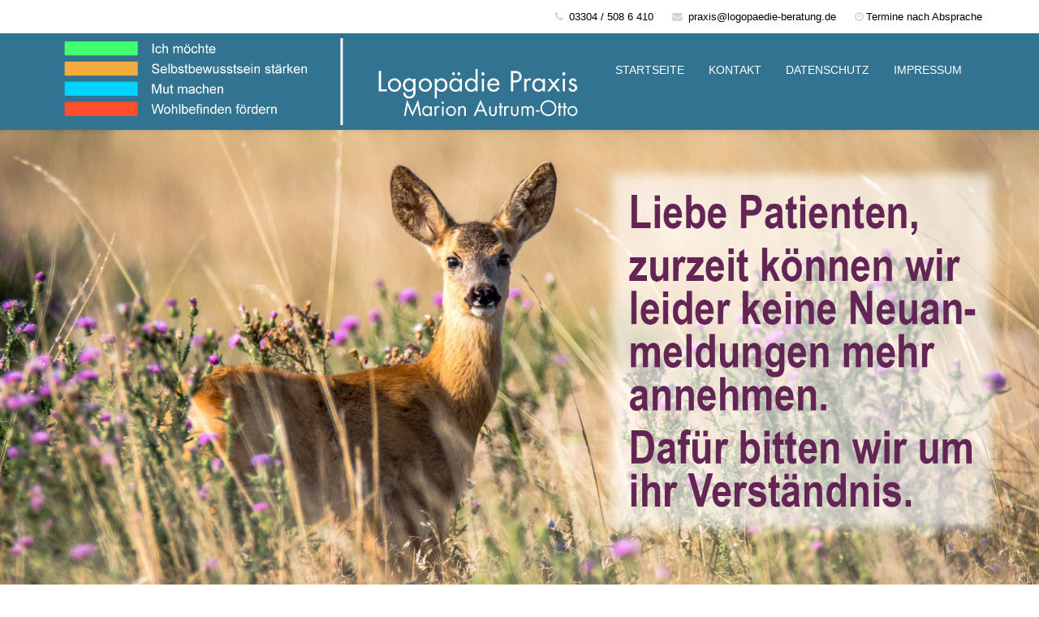

--- FILE ---
content_type: text/html; charset=utf-8
request_url: https://logopaedie-beratung.de/index.php
body_size: 6032
content:
<!DOCTYPE html>
<html xmlns="http://www.w3.org/1999/xhtml" xml:lang="de-de" lang="de-de" dir="ltr">
    <head>
        <meta http-equiv="X-UA-Compatible" content="IE=edge">
            <meta name="viewport" content="width=device-width, initial-scale=1">
                                <!-- head -->
                <base href="https://logopaedie-beratung.de/index.php" />
	<meta http-equiv="content-type" content="text/html; charset=utf-8" />
	<meta name="keywords" content="Sprachentwicklungsstörungen, Muskelfunktionsstörungen im Gesicht (Myofunktionelle Störung), Hörstörungen im Kindesalter, Störungen der Auditiven Wahrnehmung und Verarbeitung, Schriftspracherwerbsstörunge, Stimmstörungen (Dysphonie), Störungen der Nahrungsaufnahme und des Schluckens, Aphasie, Dysarthrie" />
	<meta name="description" content="Logopädie | Velten | Oranienburg | Kremmen | Oberhavel | Berlin" />
	<meta name="generator" content="Joomla! - Open Source Content Management" />
	<title>Logopädie | Velten | Oranienburg | Kremmen | Oberhavel | Berlin - STARTSEITE</title>
	<link href="/images/favicon.gif" rel="shortcut icon" type="image/vnd.microsoft.icon" />
	<link href="/components/com_sppagebuilder/assets/css/font-awesome-5.min.css?f53ba91a9cc92bb2348e4eab5b1ff3a1" rel="stylesheet" type="text/css" />
	<link href="/components/com_sppagebuilder/assets/css/font-awesome-v4-shims.css?f53ba91a9cc92bb2348e4eab5b1ff3a1" rel="stylesheet" type="text/css" />
	<link href="/components/com_sppagebuilder/assets/css/animate.min.css?f53ba91a9cc92bb2348e4eab5b1ff3a1" rel="stylesheet" type="text/css" />
	<link href="/components/com_sppagebuilder/assets/css/sppagebuilder.css?f53ba91a9cc92bb2348e4eab5b1ff3a1" rel="stylesheet" type="text/css" />
	<link href="/components/com_sppagebuilder/assets/css/magnific-popup.css" rel="stylesheet" type="text/css" />
	<link href="/components/com_sppagebuilder/assets/css/leaflet.css" rel="stylesheet" type="text/css" />
	<link href="/templates/wt_nitro_free/css/bootstrap.min.css" rel="stylesheet" type="text/css" />
	<link href="/templates/wt_nitro_free/css/font-awesome.min.css" rel="stylesheet" type="text/css" />
	<link href="/templates/wt_nitro_free/css/custom.css" rel="stylesheet" type="text/css" />
	<link href="/templates/wt_nitro_free/css/legacy.css" rel="stylesheet" type="text/css" />
	<link href="/templates/wt_nitro_free/css/template.css" rel="stylesheet" type="text/css" />
	<link href="/templates/wt_nitro_free/css/presets/preset2.css" rel="stylesheet" class="preset" type="text/css" />
	<link href="/plugins/system/helix3/assets/css/pagebuilder.css" rel="stylesheet" type="text/css" />
	<link href="/templates/wt_nitro_free/css/frontend-edit.css" rel="stylesheet" type="text/css" />
	<link href="/plugins/system/spcookieconsent/assets/css/style.css" rel="stylesheet" type="text/css" />
	<style type="text/css">
.sp-page-builder .page-content #section-id-1540815832292{padding-top:0px;padding-right:0px;padding-bottom:0px;padding-left:0px;margin-top:0px;margin-right:0px;margin-bottom:0px;margin-left:0px;background-color:#327391;}#column-id-1540815832291{box-shadow:0 0 0 0 #fff;}#sppb-addon-wrapper-1540815832295 {margin:0 0 30px 0;}#sppb-addon-1540815832295 {box-shadow:0 0 0 0 #ffffff;}@media (min-width:768px) and (max-width:991px) {#sppb-addon-wrapper-1540815832295 {margin-top:0;margin-right:0;margin-bottom:20px;margin-left:0;}}@media (max-width:767px) {#sppb-addon-wrapper-1540815832295 {margin-top:0;margin-right:0;margin-bottom:10px;margin-left:0;}}.sp-page-builder .page-content #section-id-1540816393521{padding-top:0px;padding-right:0px;padding-bottom:0px;padding-left:0px;margin-top:0px;margin-right:0px;margin-bottom:0px;margin-left:0px;background-color:#327391;}#column-id-1540816393518{box-shadow:0 0 0 0 #fff;}#column-id-1540816393519{box-shadow:0 0 0 0 #fff;}#sppb-addon-wrapper-1540816393524 {margin:0 0 30px 0;}#sppb-addon-1540816393524 {box-shadow:0 0 0 0 #ffffff;}@media (min-width:768px) and (max-width:991px) {#sppb-addon-wrapper-1540816393524 {margin-top:0;margin-right:0;margin-bottom:20px;margin-left:0;}}@media (max-width:767px) {#sppb-addon-wrapper-1540816393524 {margin-top:0;margin-right:0;margin-bottom:10px;margin-left:0;}}#column-id-1540816393520{box-shadow:0 0 0 0 #fff;}#sppb-addon-wrapper-1540816393540 {margin:0 0 30px 0;}#sppb-addon-1540816393540 {box-shadow:0 0 0 0 #ffffff;}@media (min-width:768px) and (max-width:991px) {#sppb-addon-wrapper-1540816393540 {margin-top:0;margin-right:0;margin-bottom:20px;margin-left:0;}}@media (max-width:767px) {#sppb-addon-wrapper-1540816393540 {margin-top:0;margin-right:0;margin-bottom:10px;margin-left:0;}}#sppb-addon-wrapper-1540816393530 {margin:0 0 30px 0;}#sppb-addon-1540816393530 {box-shadow:0 0 0 0 #ffffff;}@media (min-width:768px) and (max-width:991px) {#sppb-addon-wrapper-1540816393530 {margin-top:0;margin-right:0;margin-bottom:20px;margin-left:0;}}@media (max-width:767px) {#sppb-addon-wrapper-1540816393530 {margin-top:0;margin-right:0;margin-bottom:10px;margin-left:0;}}.sp-page-builder .page-content #section-id-1540816393556{padding-top:0px;padding-right:0px;padding-bottom:10px;padding-left:0px;margin-top:0px;margin-right:0px;margin-bottom:0px;margin-left:0px;}#column-id-1540816393553{box-shadow:0 0 0 0 #fff;}#sppb-addon-wrapper-1540821819245 {margin:0 0 30px 0;}#sppb-addon-1540821819245 {box-shadow:0 0 0 0 #ffffff;}@media (min-width:768px) and (max-width:991px) {#sppb-addon-wrapper-1540821819245 {margin-top:0;margin-right:0;margin-bottom:20px;margin-left:0;}}@media (max-width:767px) {#sppb-addon-wrapper-1540821819245 {margin-top:0;margin-right:0;margin-bottom:10px;margin-left:0;}}#sppb-addon-1540821819245 .sppb-empty-space {height:40px;}@media (min-width:768px) and (max-width:991px) {#sppb-addon-1540821819245 .sppb-empty-space {height:30px;}}@media (max-width:767px) {#sppb-addon-1540821819245 .sppb-empty-space {height:20px;}}#sppb-addon-wrapper-1540816393559 {margin:0 0 30px 0;}#sppb-addon-1540816393559 {box-shadow:0 0 0 0 #ffffff;}#sppb-addon-1540816393559 .sppb-addon-title {color:#327391;}@media (min-width:768px) and (max-width:991px) {#sppb-addon-wrapper-1540816393559 {margin-top:0;margin-right:0;margin-bottom:20px;margin-left:0;}}@media (max-width:767px) {#sppb-addon-wrapper-1540816393559 {margin-top:0;margin-right:0;margin-bottom:10px;margin-left:0;}}#column-id-1540816393554{box-shadow:0 0 0 0 #fff;}#sppb-addon-wrapper-1540821496089 {margin:0 0 30px 0;}#sppb-addon-1540821496089 {box-shadow:0 0 0 0 #ffffff;}@media (min-width:768px) and (max-width:991px) {#sppb-addon-wrapper-1540821496089 {margin-top:0;margin-right:0;margin-bottom:20px;margin-left:0;}}@media (max-width:767px) {#sppb-addon-wrapper-1540821496089 {margin-top:0;margin-right:0;margin-bottom:10px;margin-left:0;}}#sppb-addon-1540821496089 .sppb-empty-space {height:40px;}@media (min-width:768px) and (max-width:991px) {#sppb-addon-1540821496089 .sppb-empty-space {height:30px;}}@media (max-width:767px) {#sppb-addon-1540821496089 .sppb-empty-space {height:20px;}}#sppb-addon-wrapper-1540816393562 {margin:0 0 30px 0;}#sppb-addon-1540816393562 {box-shadow:0 0 0 0 #ffffff;}#sppb-addon-1540816393562 .sppb-addon-title {color:#327391;}@media (min-width:768px) and (max-width:991px) {#sppb-addon-wrapper-1540816393562 {margin-top:0;margin-right:0;margin-bottom:20px;margin-left:0;}}@media (max-width:767px) {#sppb-addon-wrapper-1540816393562 {margin-top:0;margin-right:0;margin-bottom:10px;margin-left:0;}}#column-id-1540816393555{box-shadow:0 0 0 0 #fff;}#sppb-addon-wrapper-1540821496092 {margin:0 0 30px 0;}#sppb-addon-1540821496092 {box-shadow:0 0 0 0 #ffffff;}@media (min-width:768px) and (max-width:991px) {#sppb-addon-wrapper-1540821496092 {margin-top:0;margin-right:0;margin-bottom:20px;margin-left:0;}}@media (max-width:767px) {#sppb-addon-wrapper-1540821496092 {margin-top:0;margin-right:0;margin-bottom:10px;margin-left:0;}}#sppb-addon-1540821496092 .sppb-empty-space {height:40px;}@media (min-width:768px) and (max-width:991px) {#sppb-addon-1540821496092 .sppb-empty-space {height:30px;}}@media (max-width:767px) {#sppb-addon-1540821496092 .sppb-empty-space {height:20px;}}#sppb-addon-wrapper-1540816393565 {margin:0 0 30px 0;}#sppb-addon-1540816393565 {box-shadow:0 0 0 0 #ffffff;}#sppb-addon-1540816393565 .sppb-addon-title {color:#327391;}@media (min-width:768px) and (max-width:991px) {#sppb-addon-wrapper-1540816393565 {margin-top:0;margin-right:0;margin-bottom:20px;margin-left:0;}}@media (max-width:767px) {#sppb-addon-wrapper-1540816393565 {margin-top:0;margin-right:0;margin-bottom:10px;margin-left:0;}}.sp-page-builder .page-content #section-id-1540816393569{padding-top:10px;padding-right:0px;padding-bottom:10px;padding-left:0px;margin-top:0px;margin-right:0px;margin-bottom:0px;margin-left:0px;}#column-id-1540816393566{box-shadow:0 0 0 0 #fff;}#sppb-addon-wrapper-1540821496098 {margin:0 0 30px 0;}#sppb-addon-1540821496098 {box-shadow:0 0 0 0 #ffffff;}@media (min-width:768px) and (max-width:991px) {#sppb-addon-wrapper-1540821496098 {margin-top:0;margin-right:0;margin-bottom:20px;margin-left:0;}}@media (max-width:767px) {#sppb-addon-wrapper-1540821496098 {margin-top:0;margin-right:0;margin-bottom:10px;margin-left:0;}}#sppb-addon-1540821496098 .sppb-empty-space {height:40px;}@media (min-width:768px) and (max-width:991px) {#sppb-addon-1540821496098 .sppb-empty-space {height:30px;}}@media (max-width:767px) {#sppb-addon-1540821496098 .sppb-empty-space {height:20px;}}#sppb-addon-wrapper-1540816393575 {margin:0 0 30px 0;}#sppb-addon-1540816393575 {box-shadow:0 0 0 0 #ffffff;}#sppb-addon-1540816393575 .sppb-addon-title {color:#327391;}@media (min-width:768px) and (max-width:991px) {#sppb-addon-wrapper-1540816393575 {margin-top:0;margin-right:0;margin-bottom:20px;margin-left:0;}}@media (max-width:767px) {#sppb-addon-wrapper-1540816393575 {margin-top:0;margin-right:0;margin-bottom:10px;margin-left:0;}}#column-id-1540816393567{box-shadow:0 0 0 0 #fff;}#sppb-addon-wrapper-1540821496104 {margin:0 0 30px 0;}#sppb-addon-1540821496104 {box-shadow:0 0 0 0 #ffffff;}@media (min-width:768px) and (max-width:991px) {#sppb-addon-wrapper-1540821496104 {margin-top:0;margin-right:0;margin-bottom:20px;margin-left:0;}}@media (max-width:767px) {#sppb-addon-wrapper-1540821496104 {margin-top:0;margin-right:0;margin-bottom:10px;margin-left:0;}}#sppb-addon-1540821496104 .sppb-empty-space {height:40px;}@media (min-width:768px) and (max-width:991px) {#sppb-addon-1540821496104 .sppb-empty-space {height:30px;}}@media (max-width:767px) {#sppb-addon-1540821496104 .sppb-empty-space {height:20px;}}#sppb-addon-wrapper-1540816393585 {margin:0 0 30px 0;}#sppb-addon-1540816393585 {box-shadow:0 0 0 0 #ffffff;}#sppb-addon-1540816393585 .sppb-addon-title {color:#327391;}@media (min-width:768px) and (max-width:991px) {#sppb-addon-wrapper-1540816393585 {margin-top:0;margin-right:0;margin-bottom:20px;margin-left:0;}}@media (max-width:767px) {#sppb-addon-wrapper-1540816393585 {margin-top:0;margin-right:0;margin-bottom:10px;margin-left:0;}}#column-id-1540816393568{box-shadow:0 0 0 0 #fff;}#sppb-addon-wrapper-1540821496107 {margin:0 0 30px 0;}#sppb-addon-1540821496107 {box-shadow:0 0 0 0 #ffffff;}@media (min-width:768px) and (max-width:991px) {#sppb-addon-wrapper-1540821496107 {margin-top:0;margin-right:0;margin-bottom:20px;margin-left:0;}}@media (max-width:767px) {#sppb-addon-wrapper-1540821496107 {margin-top:0;margin-right:0;margin-bottom:10px;margin-left:0;}}#sppb-addon-1540821496107 .sppb-empty-space {height:40px;}@media (min-width:768px) and (max-width:991px) {#sppb-addon-1540821496107 .sppb-empty-space {height:30px;}}@media (max-width:767px) {#sppb-addon-1540821496107 .sppb-empty-space {height:20px;}}#sppb-addon-wrapper-1540816393588 {margin:0 0 30px 0;}#sppb-addon-1540816393588 {box-shadow:0 0 0 0 #ffffff;}#sppb-addon-1540816393588 .sppb-addon-title {color:#327391;}@media (min-width:768px) and (max-width:991px) {#sppb-addon-wrapper-1540816393588 {margin-top:0;margin-right:0;margin-bottom:20px;margin-left:0;}}@media (max-width:767px) {#sppb-addon-wrapper-1540816393588 {margin-top:0;margin-right:0;margin-bottom:10px;margin-left:0;}}.sp-page-builder .page-content #section-id-1540818374703{padding-top:20px;padding-right:0px;padding-bottom:20px;padding-left:0px;margin-top:0px;margin-right:0px;margin-bottom:0px;margin-left:0px;background-color:#327391;}#column-id-1540818374702{box-shadow:0 0 0 0 #fff;}#sppb-addon-wrapper-1540818374706 {margin:0 0 30px 0;}#sppb-addon-1540818374706 {color:#ffffff;box-shadow:0 0 0 0 #ffffff;}@media (min-width:768px) and (max-width:991px) {#sppb-addon-wrapper-1540818374706 {margin-top:0;margin-right:0;margin-bottom:20px;margin-left:0;}}@media (max-width:767px) {#sppb-addon-wrapper-1540818374706 {margin-top:0;margin-right:0;margin-bottom:10px;margin-left:0;}}.sp-page-builder .page-content #section-id-1540819014290{padding-top:0px;padding-right:0px;padding-bottom:0px;padding-left:0px;margin-top:0px;margin-right:0px;margin-bottom:0px;margin-left:0px;background-color:#327391;}#column-id-1540819014289{box-shadow:0 0 0 0 #fff;}#sppb-addon-wrapper-1540819014293 {margin:0 0 30px 0;}#sppb-addon-1540819014293 {box-shadow:0 0 0 0 #ffffff;}@media (min-width:768px) and (max-width:991px) {#sppb-addon-wrapper-1540819014293 {margin-top:0;margin-right:0;margin-bottom:20px;margin-left:0;}}@media (max-width:767px) {#sppb-addon-wrapper-1540819014293 {margin-top:0;margin-right:0;margin-bottom:10px;margin-left:0;}}#sppb-addon-1540819014293 .sppb-addon-openstreetmap {height:400px;}@media (min-width: 1400px) {
.container {
max-width: 1140px;
}
}#sp-top-bar{ background-color:#ffffff;color:#000000; }#sp-top-bar a{color:#000000;}#sp-top-bar a:hover{color:#000000;}#sp-header{ background-color:#327391; }#sp-footer{ background-color:#327391; }#sp-cookie-consent {background-color: #327391; color: #ffffff; }#sp-cookie-consent a, #sp-cookie-consent a:hover, #sp-cookie-consent a:focus, #sp-cookie-consent a:active {color: #f5f5f5; }#sp-cookie-consent .sp-cookie-allow {background-color: #ffffff; color: #327391;}#sp-cookie-consent .sp-cookie-allow:hover, #sp-cookie-consent .sp-cookie-allow:active, #sp-cookie-consent .sp-cookie-allow:focus {color: #327391;}
	</style>
	<script type="application/json" class="joomla-script-options new">{"csrf.token":"2c45f2f2aa31a94ab4bb4bc4221b0415","system.paths":{"root":"","base":""}}</script>
	<script src="/media/jui/js/jquery.min.js?c20e0d9330531ca144ecc2c67e92254e" type="text/javascript"></script>
	<script src="/media/jui/js/jquery-noconflict.js?c20e0d9330531ca144ecc2c67e92254e" type="text/javascript"></script>
	<script src="/media/jui/js/jquery-migrate.min.js?c20e0d9330531ca144ecc2c67e92254e" type="text/javascript"></script>
	<script src="/components/com_sppagebuilder/assets/js/jquery.parallax.js?f53ba91a9cc92bb2348e4eab5b1ff3a1" type="text/javascript"></script>
	<script src="/components/com_sppagebuilder/assets/js/sppagebuilder.js?f53ba91a9cc92bb2348e4eab5b1ff3a1" defer="defer" type="text/javascript"></script>
	<script src="/components/com_sppagebuilder/assets/js/jquery.magnific-popup.min.js" type="text/javascript"></script>
	<script src="/components/com_sppagebuilder/assets/js/leaflet.js" type="text/javascript"></script>
	<script src="/components/com_sppagebuilder/assets/js/leaflet.provider.js" type="text/javascript"></script>
	<script src="/templates/wt_nitro_free/js/bootstrap.min.js" type="text/javascript"></script>
	<script src="/templates/wt_nitro_free/js/jquery.sticky.js" type="text/javascript"></script>
	<script src="/templates/wt_nitro_free/js/main.js" type="text/javascript"></script>
	<script src="/templates/wt_nitro_free/js/frontend-edit.js" type="text/javascript"></script>
	<script src="/plugins/system/spcookieconsent/assets/js/script.js" type="text/javascript"></script>
	<script src="/media/system/js/core.js?c20e0d9330531ca144ecc2c67e92254e" type="text/javascript"></script>
	<script type="text/javascript">
;(function ($) {
	$.ajaxSetup({
		headers: {
			'X-CSRF-Token': Joomla.getOptions('csrf.token')
		}
	});
})(jQuery);
var sp_preloader = '0';

var sp_gotop = '1';

var sp_offanimation = 'default';

	</script>
	<meta property="og:title" content="STARTSEITE" />
	<meta property="og:type" content="website" />
	<meta property="og:url" content="https://logopaedie-beratung.de/index.php" />
	<meta property="og:site_name" content="Logopädie | Velten | Oranienburg | Kremmen | Oberhavel | Berlin" />
	<meta name="twitter:card" content="summary" />
	<meta name="twitter:site" content="Logopädie | Velten | Oranienburg | Kremmen | Oberhavel | Berlin" />

                                </head>
                <body class="site com-sppagebuilder view-page no-layout no-task itemid-101 de-de ltr  sticky-header layout-fluid off-canvas-menu-init">

                    <div class="body-wrapper">
                        <div class="body-innerwrapper">
                            <section id="sp-top-bar"><div class="container"><div class="row"><div id="sp-top1" class="col-lg-6 "><div class="sp-column "></div></div><div id="sp-top2" class="col-lg-6 "><div class="sp-column "><ul class="sp-contact-info"><li class="sp-contact-phone"><i class="fa fa-phone"></i> <a href="tel:03304/5086410">03304 / 508 6 410</a></li><li class="sp-contact-email"><i class="fa fa-envelope"></i> <a href="mailto:praxis@logopaedie-beratung.de">praxis@logopaedie-beratung.de</a></li><li class="sp-contact-time"><i class="fa fa-clock-o"></i>Termine nach Absprache</li></ul></div></div></div></div></section><header id="sp-header"><div class="container"><div class="row"><div id="sp-logo" class="col-8 col-lg-7 "><div class="sp-column "><h1 class="logo"><a href="/"><img class="sp-default-logo hidden-xs" src="/images/logo_logopaedie_velten_marion_autrum_otto_1100.png" alt="Logopädie | Velten | Oranienburg | Kremmen | Oberhavel | Berlin"><img class="sp-retina-logo hidden-xs" src="/images/logo_logopaedie_velten_marion_autrum_otto_1100.png" alt="Logopädie | Velten | Oranienburg | Kremmen | Oberhavel | Berlin" width="1100" height="200"><img class="sp-default-logo visible-xs" src="/images/logo_logopaedie_velten_marion_autrum_otto_1100.png" alt="Logopädie | Velten | Oranienburg | Kremmen | Oberhavel | Berlin"></a></h1></div></div><div id="sp-menu" class="col-lg-5 "><div class="sp-column ">			<div class='sp-megamenu-wrapper'>
				<a id="offcanvas-toggler" class="visible-sm visible-xs" href="#"><i class="fa fa-bars"></i></a>
				<ul class="sp-megamenu-parent menu-zoom hidden-sm hidden-xs"><li class="sp-menu-item current-item active"><a  href="/index.php"  >STARTSEITE</a></li><li class="sp-menu-item"><a  href="/index.php/kontakt"  >KONTAKT</a></li><li class="sp-menu-item"><a  href="/index.php/datenschutz"  >DATENSCHUTZ</a></li><li class="sp-menu-item"><a  href="/index.php/impressum"  >IMPRESSUM</a></li></ul>			</div>
		</div></div></div></div></header><section id="sp-page-title"><div class="row"><div id="sp-title" class="col-lg-12 "><div class="sp-column "></div></div></div></section><section id="sp-main-body"><div class="row"><div id="sp-component" class="col-lg-12 "><div class="sp-column "><div id="system-message-container">
	</div>

<div id="sp-page-builder" class="sp-page-builder  page-1">

	
	<div class="page-content">
				<div id="section-id-1540815832292" class="sppb-section" ><div class="sppb-row-overlay"></div><div class="sppb-container-inner"><div class="sppb-row"><div class="sppb-col-md-12" id="column-wrap-id-1540815832291"><div id="column-id-1540815832291" class="sppb-column" ><div class="sppb-column-addons"><div id="sppb-addon-wrapper-1540815832295" class="sppb-addon-wrapper"><div id="sppb-addon-1540815832295" class="clearfix "     ><div class="sppb-addon sppb-addon-single-image sppb-text-center "><div class="sppb-addon-content"><div class="sppb-addon-single-image-container"><img class="sppb-img-responsive" src="/images/2023/07/26/header_kitz_text.jpg"  alt="Image" title=""   /></div></div></div></div></div></div></div></div></div></div></div><section id="section-id-1540816393521" class="sppb-section" ><div class="sppb-row-overlay"></div><div class="sppb-row-container"><div class="sppb-row"><div class="sppb-col-md-1" id="column-wrap-id-1540816393518"><div id="column-id-1540816393518" class="sppb-column" ><div class="sppb-column-addons"></div></div></div><div class="sppb-col-md-2" id="column-wrap-id-1540816393519"><div id="column-id-1540816393519" class="sppb-column" ><div class="sppb-column-addons"><div id="sppb-addon-wrapper-1540816393524" class="sppb-addon-wrapper"><div id="sppb-addon-1540816393524" class="clearfix "     ><div class="sppb-addon sppb-addon-single-image sppb-text-center "><div class="sppb-addon-content"><div class="sppb-addon-single-image-container"><img class="sppb-img-responsive" src="/images/2018/10/29/foto_marion.jpg"  alt="Image" title=""   /></div></div></div></div></div></div></div></div><div class="sppb-col-md-4" id="column-wrap-id-1540816393520"><div id="column-id-1540816393520" class="sppb-column" ><div class="sppb-column-addons"><div id="sppb-addon-wrapper-1540816393540" class="sppb-addon-wrapper"><div id="sppb-addon-1540816393540" class="clearfix "     ><div class="sppb-addon sppb-addon-text-block  "><div class="sppb-addon-content"><h4 style="text-align: center;"><span style="color: #ffffff;"><br /><br /><br />Logopädie Praxis<br />Marion Autrum-Otto<br />Luisenstraße 5<br />16727 Velten (bei Berlin)</span></h4></div></div></div></div></div></div></div><div class="sppb-col-md-4" id="column-wrap-id-1540816393547"><div id="column-id-1540816393547" class="sppb-column" ><div class="sppb-column-addons"><div id="sppb-addon-wrapper-1540816393530" class="sppb-addon-wrapper"><div id="sppb-addon-1540816393530" class="clearfix "     ><div class="sppb-addon sppb-addon-text-block  "><div class="sppb-addon-content"><h4 style="text-align: center;"><span style="color: #ffffff;"><br /><br /><br />Telefon: 03304 / 508 6 410<br />Telefax: 03304 / 508 6 411<br />E-Mail: Praxis@Logopaedie-Beratung.de<br />Internet: www.Logopaedie-Beratung.de</span></h4></div></div></div></div></div></div></div><div class="sppb-col-md-1" id="column-wrap-id-1540816393548"><div id="column-id-1540816393548" class="sppb-column" ><div class="sppb-column-addons"></div></div></div></div></div></section><section id="section-id-1540816393556" class="sppb-section" ><div class="sppb-row-overlay"></div><div class="sppb-row-container"><div class="sppb-row"><div class="sppb-col-md-4" id="column-wrap-id-1540816393553"><div id="column-id-1540816393553" class="sppb-column" ><div class="sppb-column-addons"><div id="sppb-addon-wrapper-1540821819245" class="sppb-addon-wrapper"><div id="sppb-addon-1540821819245" class="clearfix "     ><div class="sppb-empty-space  clearfix"></div></div></div><div id="sppb-addon-wrapper-1540816393559" class="sppb-addon-wrapper"><div id="sppb-addon-1540816393559" class="clearfix "     ><div class="sppb-addon sppb-addon-text-block sppb-text-center "><h4 class="sppb-addon-title"></br></br>Sprachentwicklungsstörungen<hr></h4><div class="sppb-addon-content"><div style="text-align: center;">Eingeschränkter Wortschatz</div>
<div style="text-align: center;">Wortfindungsstörung</div>
<div style="text-align: center;">Störungen der Grammatik (Dysgrammatismus)</div>
<div style="text-align: center;">Aussprachestörungen (Dyslalie)</div>
<div style="text-align: center;">Gestörte Mundmotorik und Sensorik</div></div></div></div></div></div></div></div><div class="sppb-col-md-4" id="column-wrap-id-1540816393554"><div id="column-id-1540816393554" class="sppb-column" ><div class="sppb-column-addons"><div id="sppb-addon-wrapper-1540821496089" class="sppb-addon-wrapper"><div id="sppb-addon-1540821496089" class="clearfix "     ><div class="sppb-empty-space  clearfix"></div></div></div><div id="sppb-addon-wrapper-1540816393562" class="sppb-addon-wrapper"><div id="sppb-addon-1540816393562" class="clearfix "     ><div class="sppb-addon sppb-addon-text-block sppb-text-center "><h4 class="sppb-addon-title">Muskelfunktionsstörungen</br>
im Gesicht</br>
(Myofunktionelle Störung)
<hr></h4><div class="sppb-addon-content"><div class="sppb-addon sppb-addon-text-block sppb-text-left ">
<div class="sppb-addon-content">
<div style="text-align: center;">Unphysiologische Zungenruhelage</div>
<div style="text-align: center;">Fehlerhaftes Schluckmuster</div>
<div style="text-align: center;">Fehlender Mundschluss</div>
<div style="text-align: center;">Eingeschränkte Kaubewegungen</div>
<div style="text-align: center;">Eingeschränkte Zungenbewegungen</div>
<div style="text-align: center;">Reduzierte Mimik</div>
<div style="text-align: center;">Lautbildungsfehler</div>
</div>
</div></div></div></div></div></div></div></div><div class="sppb-col-md-4" id="column-wrap-id-1540816393555"><div id="column-id-1540816393555" class="sppb-column" ><div class="sppb-column-addons"><div id="sppb-addon-wrapper-1540821496092" class="sppb-addon-wrapper"><div id="sppb-addon-1540821496092" class="clearfix "     ><div class="sppb-empty-space  clearfix"></div></div></div><div id="sppb-addon-wrapper-1540816393565" class="sppb-addon-wrapper"><div id="sppb-addon-1540816393565" class="clearfix "     ><div class="sppb-addon sppb-addon-text-block sppb-text-center "><h4 class="sppb-addon-title">Hörstörungen im Kindesalter,</br>
Störungen der Auditiven Wahrnehmung</br>
und Verarbeitung
<hr></h4><div class="sppb-addon-content"><div style="text-align: center;">Verzögerte Sprachentwicklung</div>
<div style="text-align: center;">Störungen der Lautdifferenzierung</div>
<div style="text-align: center;">Mangelnde Reaktion auf akustische Reize</div>
<div style="text-align: center;">Gehäuftes Nachfragen</div>
<div style="text-align: center;">Schwierigkeiten beim Erkennen von Reihenfolgen</div>
<div style="text-align: center;">Herabgesetzte Merkfähigkeit für mehrteilige Informationen</div></div></div></div></div></div></div></div></div></div></section><section id="section-id-1540816393569" class="sppb-section" ><div class="sppb-row-overlay"></div><div class="sppb-row-container"><div class="sppb-row"><div class="sppb-col-md-4" id="column-wrap-id-1540816393566"><div id="column-id-1540816393566" class="sppb-column" ><div class="sppb-column-addons"><div id="sppb-addon-wrapper-1540821496098" class="sppb-addon-wrapper"><div id="sppb-addon-1540821496098" class="clearfix "     ><div class="sppb-empty-space  clearfix"></div></div></div><div id="sppb-addon-wrapper-1540816393575" class="sppb-addon-wrapper"><div id="sppb-addon-1540816393575" class="clearfix "     ><div class="sppb-addon sppb-addon-text-block sppb-text-center "><h4 class="sppb-addon-title"></br>Stimmstörungen</br>(Dysphonie)
<hr></h4><div class="sppb-addon-content"><div class="sppb-addon sppb-addon-text-block sppb-text-left ">
<div class="sppb-addon-content">
<div style="text-align: center;">Störungen der Stimme bis hin zum Stimmabbruch</div>
<div style="text-align: center;">Andauernde Heiserkeit, gegebenenfalls Schreiknötchen</div>
<div style="text-align: center;">Verspannungen im Hals-Schulter-Nackenbereich</div>
<div style="text-align: center;">Kurzatmigkeit</div>
<div style="text-align: center;">Nicht angepasste Atmung</div>
</div>
</div></div></div></div></div></div></div></div><div class="sppb-col-md-4" id="column-wrap-id-1540816393567"><div id="column-id-1540816393567" class="sppb-column" ><div class="sppb-column-addons"><div id="sppb-addon-wrapper-1540821496104" class="sppb-addon-wrapper"><div id="sppb-addon-1540821496104" class="clearfix "     ><div class="sppb-empty-space  clearfix"></div></div></div><div id="sppb-addon-wrapper-1540816393585" class="sppb-addon-wrapper"><div id="sppb-addon-1540816393585" class="clearfix "     ><div class="sppb-addon sppb-addon-text-block sppb-text-center "><h4 class="sppb-addon-title"></br></br>Aphasie<hr></h4><div class="sppb-addon-content"><div class="sppb-addon sppb-addon-text-block sppb-text-left ">
<div class="sppb-addon-content">
<div style="text-align: center;">Infolge eines Schlaganfalls, neuronaler Erkrankungen oder</div>
<div style="text-align: center;">eines Schädelhirntraumas<br /><br /><span style="text-decoration: underline;">Äußert sich in:</span></div>
<div style="text-align: center;">Störungen des Sprachverständnisses</div>
<div style="text-align: center;">Störungen der Sprachproduktion</div>
<div style="text-align: center;">Störungen des Schreibens</div>
<div style="text-align: center;">Störungen des Lesens</div>
<div style="text-align: center;">Störungen des Zahlenverständnisses</div>
</div>
</div></div></div></div></div></div></div></div><div class="sppb-col-md-4" id="column-wrap-id-1540816393568"><div id="column-id-1540816393568" class="sppb-column" ><div class="sppb-column-addons"><div id="sppb-addon-wrapper-1540821496107" class="sppb-addon-wrapper"><div id="sppb-addon-1540821496107" class="clearfix "     ><div class="sppb-empty-space  clearfix"></div></div></div><div id="sppb-addon-wrapper-1540816393588" class="sppb-addon-wrapper"><div id="sppb-addon-1540816393588" class="clearfix "     ><div class="sppb-addon sppb-addon-text-block sppb-text-center "><h4 class="sppb-addon-title"></br></br>Dysarthrie<hr></h4><div class="sppb-addon-content"><div class="sppb-addon sppb-addon-text-block sppb-text-left ">
<div class="sppb-addon-content">
<div style="text-align: center;">Störungen des Sprechens bei Morbus Parkinson,</div>
<div style="text-align: center;">Schlaganfall, Multipler Sklerose, ALS, Schädelhirntrauma,</div>
<div style="text-align: center;">Zungenteilresektion und frühkindlichen Hirnschäden</div>
<div style="text-align: center;"><span style="text-decoration: underline;"><br />Äußert sich in:</span></div>
<div style="text-align: center;">Leiser monotoner Sprechweise</div>
<div style="text-align: center;">Ungenauen, kleinen oder zu schnellen Sprechbewegungen,</div>
<div style="text-align: center;">Verwaschener Aussprache</div>
<div style="text-align: center;">Brüchiger, zittriger Stimme</div>
<div style="text-align: center;">Kurzatmigkeit beim Sprechen</div>
</div>
</div></div></div></div></div></div></div></div></div></div></section><section id="section-id-1540818374703" class="sppb-section" ><div class="sppb-row-overlay"></div><div class="sppb-row-container"><div class="sppb-row"><div class="sppb-col-md-12" id="column-wrap-id-1540818374702"><div id="column-id-1540818374702" class="sppb-column" ><div class="sppb-column-addons"><div id="sppb-addon-wrapper-1540818374706" class="sppb-addon-wrapper"><div id="sppb-addon-1540818374706" class="clearfix "     ><div class="sppb-addon sppb-addon-text-block  "><h2 class="sppb-addon-title">Patienteninformation</h2><div class="sppb-addon-content"><div style="text-align: justify;"><strong>WAS MÜSSEN SIE BEACHTEN</strong><br /><br />Jeder Patient sollte mit Freude zur Therapie kommen und Vertrauen in seine Fähigkeiten entwickeln! Ziele meiner Therapie sind der Aufbau, die Verbesserung, die Wiederherstellung oder der Erhalt von Funktionen und Fähigkeiten rund um die Themen Sprache, Sprechen, Schlucken und Stimme. Im Idealfall kann ein Problem vollständig behoben werden. Man muss jedoch realistisch sein und wissen, dass dies nicht bei jedem Patienten möglich ist. Dann sollte das Ziel die jeweils bestmögliche Förderung oder Aufrechterhaltung der bestehenden Fähigkeiten sein.<br /><br /><strong>ZU IHRER INFORMATION</strong> <br /><br />Wenn Ihr Kind oder Sie von mir behandelt werden möchten, benötigen Sie eine aktuelle ärztliche Verordnung z.B. von Ihrem Kinderarzt, Hausarzt oder Neurologen. Also erst den Behandlungsbeginn abstimmen und dann die Verordnung holen! Die Termine erfolgen nach Vereinbarung. Selbstverständlich führe ich auch Hausbesuche durch.</div></div></div></div></div></div></div></div></div></div></section><div id="section-id-1540819014290" class="sppb-section sppb-section-content-center" ><div class="sppb-row-overlay"></div><div class="sppb-container-inner"><div class="sppb-row sppb-no-gutter sppb-align-center"><div class="sppb-col-md-12" id="column-wrap-id-1540819014289"><div id="column-id-1540819014289" class="sppb-column" ><div class="sppb-column-addons"><div id="sppb-addon-wrapper-1540819014293" class="sppb-addon-wrapper"><div id="sppb-addon-1540819014293" class="clearfix "     ><div class="sppb-addon-openstreetmap-wrapper"><div class="sppb-addon-content"><div id="sppb-addon-osm-1540819014293" class="sppb-addon-openstreetmap " data-location='[{"address":"Logop\u00e4die Praxis<\/br>\nMarion Autrum-Otto<\/br>\nLuisenstra\u00dfe 5<\/br>\n16727 Velten (bei Berlin)","latitude":"52.692852","longitude":"13.173575","custom_icon":""}]' data-mapstyle="OpenStreetMap.Mapnik" data-mapzoom="10" data-mousescroll="1" data-dragging="1" data-zoomcontrol="1" data-attribution="1"></div></div></div></div></div></div></div></div></div></div></div>
			</div>
</div>

</div></div></div></section><footer id="sp-footer"><div class="container"><div class="row"><div id="sp-footer1" class="col-lg-12 "><div class="sp-column "><span class="sp-copyright">© 2017 Logopädie Praxis, Marion Autrum-Otto, Velten bei Berlin</span></div></div></div></div></footer>                        </div> <!-- /.body-innerwrapper -->
                    </div> <!-- /.body-innerwrapper -->

                    <!-- Off Canvas Menu -->
                    <div class="offcanvas-menu">
                        <a href="#" class="close-offcanvas"><i class="fa fa-remove"></i></a>
                        <div class="offcanvas-inner">
                                                          <div class="sp-module _menu"><div class="sp-module-content"><ul class="nav menu">
<li class="item-101  current active"><a href="/index.php" > STARTSEITE</a></li><li class="item-104"><a href="/index.php/kontakt" > KONTAKT</a></li><li class="item-105"><a href="/index.php/datenschutz" > DATENSCHUTZ</a></li><li class="item-107"><a href="/index.php/impressum" > IMPRESSUM</a></li></ul>
</div></div>
                                                    </div> <!-- /.offcanvas-inner -->
                    </div> <!-- /.offcanvas-menu -->

                    
                    
                    <!-- Preloader -->
                    
                    <!-- Go to top -->
                                            <a href="javascript:void(0)" class="scrollup">&nbsp;</a>
                    
                <div id="sp-cookie-consent" class="position-bottom_left"><div><div class="sp-cookie-consent-content">Um sicherzustellen, dass wir Ihnen das beste Erlebnis auf unserer Website bieten, verwenden wir Cookies.</div><div class="sp-cookie-consent-action"><a class="sp-cookie-close sp-cookie-allow" href="#">Damit bin ich einverstanden!</a></div></div></div></body>
                </html>


--- FILE ---
content_type: text/css
request_url: https://logopaedie-beratung.de/templates/wt_nitro_free/css/presets/preset2.css
body_size: 771
content:
a {
  color: #19b9c8;
}
a:hover {
  color: #138f9b;
}
.sp-megamenu-parent >li.active>a,
.sp-megamenu-parent >li:hover>a {
  color: #fff;
}
.sp-megamenu-parent .sp-dropdown li.sp-menu-item >a:hover {
  background: rgba(0,0,0,0.1);
}
.sp-megamenu-parent .sp-dropdown li.sp-menu-item.active>a {
  color: #fff !important;
  background: rgba(0,0,0,0.1);
}
#offcanvas-toggler >i {
  color: #999;
}
#offcanvas-toggler >i:hover {
  color: #19b9c8;
}
.btn-primary,
.sppb-btn-primary {
  background-color: #19b9c8;
  color: #fff;
}
.btn-primary:hover,
.btn-primary:focus,
.btn-primary:active,
.sppb-btn-primary:hover,
.sppb-btn-primary:focus,
.sppb-btn-primary:active {
  color: #fff;
  background-color: #138f9b;
  border-color: #083b40;
}
.btn-secondary,
.sppb-btn-secondary {
  background-color: #0088CC;
  color: #fff;
}
.btn-secondary:hover,
.btn-secondary:focus,
.btn-secondary:active,
.sppb-btn-secondary:hover,
.sppb-btn-secondary:focus,
.sppb-btn-secondary:active {
  color: #fff;
  background-color: #006699;
  border-color: #002233;
}
.btn-danger,
.sppb-btn-danger {
  background-color: #E98D2B;
  color: #fff;
}
.btn-danger:hover,
.btn-danger:focus,
.btn-danger:active,
.sppb-btn-danger:hover,
.sppb-btn-danger:focus,
.sppb-btn-danger:active {
  color: #fff;
  background-color: #cc7315;
  border-color: #6f3f0c;
}
.btn-info,
.sppb-btn-info {
  background-color: #00a4b0;
  color: #fff;
}
.btn-info:hover,
.btn-info:focus,
.btn-info:active,
.sppb-btn-info:hover,
.sppb-btn-info:focus,
.sppb-btn-info:active {
  background-color: #00747d;
}
ul.social-icons >li a:hover {
  color: #19b9c8;
}
.sp-page-title {
  background: #19b9c8;
}
.layout-boxed .body-innerwrapper {
  background: #ffffff;
}
.sp-module ul >li >a {
  color: #818c98;
}
.sp-module ul >li >a:hover {
  color: #19b9c8;
}
.sp-module .latestnews >div >a {
  color: #818c98;
}
.sp-module .latestnews >div >a:hover {
  color: #19b9c8;
}
.sp-module .tagscloud .tag-name:hover {
  background: #19b9c8;
}
.sp-simpleportfolio .sp-simpleportfolio-filter > ul > li.active > a,
.sp-simpleportfolio .sp-simpleportfolio-filter > ul > li > a:hover {
  background: #19b9c8;
  color: #fff;
}
.search .btn-toolbar button {
  background: #19b9c8;
}
.post-format {
  background: #19b9c8;
}
.voting-symbol span.star.active:before {
  color: #19b9c8;
}
.sp-rating span.star:hover:before,
.sp-rating span.star:hover ~ span.star:before {
  color: #138f9b;
}
.entry-link,
.entry-quote {
  background: #19b9c8;
}
blockquote {
  border-color: #19b9c8;
}
.carousel-left:hover,
.carousel-right:hover {
  background: #19b9c8;
}
#sp-footer {
  background: #19b9c8;
}
.sp-comingsoon body {
  background-color: #19b9c8;
}
.pagination>li>a,
.pagination>li>span {
  color: #818c98;
}
.pagination>li>a:hover,
.pagination>li>a:focus,
.pagination>li>span:hover,
.pagination>li>span:focus {
  color: #818c98;
}
.pagination>.active>a,
.pagination>.active>span {
  border-color: #19b9c8;
  background-color: #19b9c8;
}
.pagination>.active>a:hover,
.pagination>.active>a:focus,
.pagination>.active>span:hover,
.pagination>.active>span:focus {
  border-color: #19b9c8;
  background-color: #19b9c8;
}
